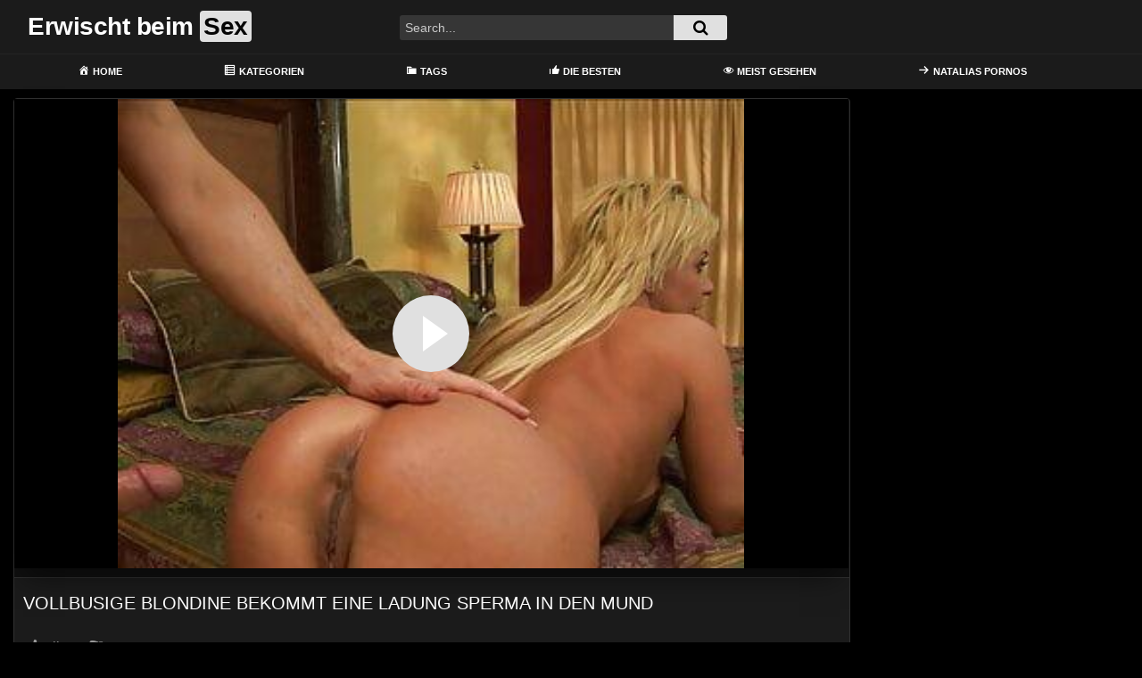

--- FILE ---
content_type: text/html; charset=UTF-8
request_url: https://theycaughtonvideo.com/vollbusige-blondine-bekommt-eine-ladung-sperma-in-den-mund/
body_size: 20357
content:
<!DOCTYPE html>
<html lang="de">
<head>
	<meta charset="UTF-8">
	<meta name="viewport" content="width=device-width, initial-scale=1, shrink-to-fit=no">
	<link rel="profile" href="https://gmpg.org/xfn/11">
			<link rel="icon" href="https://theycaughtonvideo.com/wp-content/uploads/2022/01/camera.png">
		<!-- Meta social networks -->
	
<!-- Meta Facebook -->
<meta property="fb:app_id" content="966242223397117" />
<meta property="og:url" content="https://theycaughtonvideo.com/vollbusige-blondine-bekommt-eine-ladung-sperma-in-den-mund/" />
<meta property="og:type" content="article" />
<meta property="og:title" content="Vollbusige Blondine bekommt eine Ladung Sperma in den Mund" />
<meta property="og:description" content="Vollbusige Blondine bekommt eine Ladung Sperma in den Mund" />
<meta property="og:image" content="https://theycaughtonvideo.com/bilder/xv/xvxhax3Tt.jpg" />
<meta property="og:image:width" content="200" />
<meta property="og:image:height" content="200" />

<!-- Meta Twitter -->
<meta name="twitter:card" content="summary">
<!--<meta name="twitter:site" content="@site_username">-->
<meta name="twitter:title" content="Vollbusige Blondine bekommt eine Ladung Sperma in den Mund">
<meta name="twitter:description" content="Vollbusige Blondine bekommt eine Ladung Sperma in den Mund">
<!--<meta name="twitter:creator" content="@creator_username">-->
<meta name="twitter:image" content="https://theycaughtonvideo.com/bilder/xv/xvxhax3Tt.jpg">
<!--<meta name="twitter:domain" content="YourDomain.com">-->
	<!-- Google Analytics -->
	<!-- Global site tag (gtag.js) - Google Analytics -->
<script async src="https://www.googletagmanager.com/gtag/js?id=G-W97Z1BCPP3"></script>
<script>
  window.dataLayer = window.dataLayer || [];
  function gtag(){dataLayer.push(arguments);}
  gtag('js', new Date());

  gtag('config', 'G-W97Z1BCPP3');
</script>	<!-- Meta Verification -->
		<meta name='robots' content='index, follow, max-image-preview:large, max-snippet:-1, max-video-preview:-1' />

	<!-- This site is optimized with the Yoast SEO plugin v26.8 - https://yoast.com/product/yoast-seo-wordpress/ -->
	<title>Vollbusige Blondine bekommt eine Ladung Sperma in den Mund - Erwischt beim Sex</title>
	<meta name="description" content="Theycaughtonvideo.com - Bist du auf der Suche nach geilen Heimpornos? Paare die sich beim Sex gefilmt haben? Geilen Amateuren die wilden Sex live vor der Cam haben? Dann bist du hier genau richtig, denn wir haben die schärfsten Luder beim Sex erwischt und können dir die Pornos kostenlos und rund um die Uhr zeigen! Schau gleich Vollbusige Blondine bekommt eine Ladung Sperma in den Mund an" />
	<link rel="canonical" href="https://theycaughtonvideo.com/vollbusige-blondine-bekommt-eine-ladung-sperma-in-den-mund/" />
	<meta property="og:locale" content="de_DE" />
	<meta property="og:type" content="article" />
	<meta property="og:title" content="Vollbusige Blondine bekommt eine Ladung Sperma in den Mund - Erwischt beim Sex" />
	<meta property="og:description" content="Theycaughtonvideo.com - Bist du auf der Suche nach geilen Heimpornos? Paare die sich beim Sex gefilmt haben? Geilen Amateuren die wilden Sex live vor der Cam haben? Dann bist du hier genau richtig, denn wir haben die schärfsten Luder beim Sex erwischt und können dir die Pornos kostenlos und rund um die Uhr zeigen! Schau gleich Vollbusige Blondine bekommt eine Ladung Sperma in den Mund an" />
	<meta property="og:url" content="https://theycaughtonvideo.com/vollbusige-blondine-bekommt-eine-ladung-sperma-in-den-mund/" />
	<meta property="og:site_name" content="Erwischt beim Sex" />
	<meta property="article:published_time" content="2023-11-18T14:35:02+00:00" />
	<meta name="twitter:card" content="summary_large_image" />
	<script type="application/ld+json" class="yoast-schema-graph">{"@context":"https://schema.org","@graph":[{"@type":"Article","@id":"https://theycaughtonvideo.com/vollbusige-blondine-bekommt-eine-ladung-sperma-in-den-mund/#article","isPartOf":{"@id":"https://theycaughtonvideo.com/vollbusige-blondine-bekommt-eine-ladung-sperma-in-den-mund/"},"author":{"name":"","@id":""},"headline":"Vollbusige Blondine bekommt eine Ladung Sperma in den Mund","datePublished":"2023-11-18T14:35:02+00:00","mainEntityOfPage":{"@id":"https://theycaughtonvideo.com/vollbusige-blondine-bekommt-eine-ladung-sperma-in-den-mund/"},"wordCount":9,"keywords":["","analsex","geile milf","sex"],"articleSection":["","analsex","blondinen","dicke titten","gesichtsbesamung","gewaltiger cumshot","grosser schwanz","hd videos","im mund gekommen","milf facial","milfs","pornohirsch","redtube","sperma schlucken","sperma schlucker"],"inLanguage":"de"},{"@type":"WebPage","@id":"https://theycaughtonvideo.com/vollbusige-blondine-bekommt-eine-ladung-sperma-in-den-mund/","url":"https://theycaughtonvideo.com/vollbusige-blondine-bekommt-eine-ladung-sperma-in-den-mund/","name":"Vollbusige Blondine bekommt eine Ladung Sperma in den Mund - Erwischt beim Sex","isPartOf":{"@id":"https://theycaughtonvideo.com/#website"},"datePublished":"2023-11-18T14:35:02+00:00","author":{"@id":""},"description":"Theycaughtonvideo.com - Bist du auf der Suche nach geilen Heimpornos? Paare die sich beim Sex gefilmt haben? Geilen Amateuren die wilden Sex live vor der Cam haben? Dann bist du hier genau richtig, denn wir haben die schärfsten Luder beim Sex erwischt und können dir die Pornos kostenlos und rund um die Uhr zeigen! Schau gleich Vollbusige Blondine bekommt eine Ladung Sperma in den Mund an","breadcrumb":{"@id":"https://theycaughtonvideo.com/vollbusige-blondine-bekommt-eine-ladung-sperma-in-den-mund/#breadcrumb"},"inLanguage":"de","potentialAction":[{"@type":"ReadAction","target":["https://theycaughtonvideo.com/vollbusige-blondine-bekommt-eine-ladung-sperma-in-den-mund/"]}]},{"@type":"BreadcrumbList","@id":"https://theycaughtonvideo.com/vollbusige-blondine-bekommt-eine-ladung-sperma-in-den-mund/#breadcrumb","itemListElement":[{"@type":"ListItem","position":1,"name":"Home","item":"https://theycaughtonvideo.com/"},{"@type":"ListItem","position":2,"name":"Vollbusige Blondine bekommt eine Ladung Sperma in den Mund"}]},{"@type":"WebSite","@id":"https://theycaughtonvideo.com/#website","url":"https://theycaughtonvideo.com/","name":"Erwischt beim Sex","description":"Deutsche Pornotube","potentialAction":[{"@type":"SearchAction","target":{"@type":"EntryPoint","urlTemplate":"https://theycaughtonvideo.com/?s={search_term_string}"},"query-input":{"@type":"PropertyValueSpecification","valueRequired":true,"valueName":"search_term_string"}}],"inLanguage":"de"}]}</script>
	<!-- / Yoast SEO plugin. -->


<link rel='dns-prefetch' href='//unpkg.com' />
<link rel='dns-prefetch' href='//www.googletagmanager.com' />
<link rel='dns-prefetch' href='//fonts.googleapis.com' />
<link rel="alternate" type="application/rss+xml" title="Erwischt beim Sex &raquo; Feed" href="https://theycaughtonvideo.com/feed/" />
<link rel="alternate" type="application/rss+xml" title="Erwischt beim Sex &raquo; Kommentar-Feed" href="https://theycaughtonvideo.com/comments/feed/" />
<link rel="alternate" type="application/rss+xml" title="Erwischt beim Sex &raquo; Kommentar-Feed zu Vollbusige Blondine bekommt eine Ladung Sperma in den Mund" href="https://theycaughtonvideo.com/vollbusige-blondine-bekommt-eine-ladung-sperma-in-den-mund/feed/" />
<link rel="alternate" title="oEmbed (JSON)" type="application/json+oembed" href="https://theycaughtonvideo.com/wp-json/oembed/1.0/embed?url=https%3A%2F%2Ftheycaughtonvideo.com%2Fvollbusige-blondine-bekommt-eine-ladung-sperma-in-den-mund%2F" />
<link rel="alternate" title="oEmbed (XML)" type="text/xml+oembed" href="https://theycaughtonvideo.com/wp-json/oembed/1.0/embed?url=https%3A%2F%2Ftheycaughtonvideo.com%2Fvollbusige-blondine-bekommt-eine-ladung-sperma-in-den-mund%2F&#038;format=xml" />
<style id='wp-img-auto-sizes-contain-inline-css' type='text/css'>
img:is([sizes=auto i],[sizes^="auto," i]){contain-intrinsic-size:3000px 1500px}
/*# sourceURL=wp-img-auto-sizes-contain-inline-css */
</style>
<link rel='stylesheet' id='dashicons-css' href='https://theycaughtonvideo.com/wp-includes/css/dashicons.min.css?ver=6.9' type='text/css' media='all' />
<link rel='stylesheet' id='menu-icons-extra-css' href='https://theycaughtonvideo.com/wp-content/plugins/menu-icons/css/extra.min.css?ver=0.13.20' type='text/css' media='all' />
<style id='wp-emoji-styles-inline-css' type='text/css'>

	img.wp-smiley, img.emoji {
		display: inline !important;
		border: none !important;
		box-shadow: none !important;
		height: 1em !important;
		width: 1em !important;
		margin: 0 0.07em !important;
		vertical-align: -0.1em !important;
		background: none !important;
		padding: 0 !important;
	}
/*# sourceURL=wp-emoji-styles-inline-css */
</style>
<style id='wp-block-library-inline-css' type='text/css'>
:root{--wp-block-synced-color:#7a00df;--wp-block-synced-color--rgb:122,0,223;--wp-bound-block-color:var(--wp-block-synced-color);--wp-editor-canvas-background:#ddd;--wp-admin-theme-color:#007cba;--wp-admin-theme-color--rgb:0,124,186;--wp-admin-theme-color-darker-10:#006ba1;--wp-admin-theme-color-darker-10--rgb:0,107,160.5;--wp-admin-theme-color-darker-20:#005a87;--wp-admin-theme-color-darker-20--rgb:0,90,135;--wp-admin-border-width-focus:2px}@media (min-resolution:192dpi){:root{--wp-admin-border-width-focus:1.5px}}.wp-element-button{cursor:pointer}:root .has-very-light-gray-background-color{background-color:#eee}:root .has-very-dark-gray-background-color{background-color:#313131}:root .has-very-light-gray-color{color:#eee}:root .has-very-dark-gray-color{color:#313131}:root .has-vivid-green-cyan-to-vivid-cyan-blue-gradient-background{background:linear-gradient(135deg,#00d084,#0693e3)}:root .has-purple-crush-gradient-background{background:linear-gradient(135deg,#34e2e4,#4721fb 50%,#ab1dfe)}:root .has-hazy-dawn-gradient-background{background:linear-gradient(135deg,#faaca8,#dad0ec)}:root .has-subdued-olive-gradient-background{background:linear-gradient(135deg,#fafae1,#67a671)}:root .has-atomic-cream-gradient-background{background:linear-gradient(135deg,#fdd79a,#004a59)}:root .has-nightshade-gradient-background{background:linear-gradient(135deg,#330968,#31cdcf)}:root .has-midnight-gradient-background{background:linear-gradient(135deg,#020381,#2874fc)}:root{--wp--preset--font-size--normal:16px;--wp--preset--font-size--huge:42px}.has-regular-font-size{font-size:1em}.has-larger-font-size{font-size:2.625em}.has-normal-font-size{font-size:var(--wp--preset--font-size--normal)}.has-huge-font-size{font-size:var(--wp--preset--font-size--huge)}.has-text-align-center{text-align:center}.has-text-align-left{text-align:left}.has-text-align-right{text-align:right}.has-fit-text{white-space:nowrap!important}#end-resizable-editor-section{display:none}.aligncenter{clear:both}.items-justified-left{justify-content:flex-start}.items-justified-center{justify-content:center}.items-justified-right{justify-content:flex-end}.items-justified-space-between{justify-content:space-between}.screen-reader-text{border:0;clip-path:inset(50%);height:1px;margin:-1px;overflow:hidden;padding:0;position:absolute;width:1px;word-wrap:normal!important}.screen-reader-text:focus{background-color:#ddd;clip-path:none;color:#444;display:block;font-size:1em;height:auto;left:5px;line-height:normal;padding:15px 23px 14px;text-decoration:none;top:5px;width:auto;z-index:100000}html :where(.has-border-color){border-style:solid}html :where([style*=border-top-color]){border-top-style:solid}html :where([style*=border-right-color]){border-right-style:solid}html :where([style*=border-bottom-color]){border-bottom-style:solid}html :where([style*=border-left-color]){border-left-style:solid}html :where([style*=border-width]){border-style:solid}html :where([style*=border-top-width]){border-top-style:solid}html :where([style*=border-right-width]){border-right-style:solid}html :where([style*=border-bottom-width]){border-bottom-style:solid}html :where([style*=border-left-width]){border-left-style:solid}html :where(img[class*=wp-image-]){height:auto;max-width:100%}:where(figure){margin:0 0 1em}html :where(.is-position-sticky){--wp-admin--admin-bar--position-offset:var(--wp-admin--admin-bar--height,0px)}@media screen and (max-width:600px){html :where(.is-position-sticky){--wp-admin--admin-bar--position-offset:0px}}

/*# sourceURL=wp-block-library-inline-css */
</style><style id='global-styles-inline-css' type='text/css'>
:root{--wp--preset--aspect-ratio--square: 1;--wp--preset--aspect-ratio--4-3: 4/3;--wp--preset--aspect-ratio--3-4: 3/4;--wp--preset--aspect-ratio--3-2: 3/2;--wp--preset--aspect-ratio--2-3: 2/3;--wp--preset--aspect-ratio--16-9: 16/9;--wp--preset--aspect-ratio--9-16: 9/16;--wp--preset--color--black: #000000;--wp--preset--color--cyan-bluish-gray: #abb8c3;--wp--preset--color--white: #ffffff;--wp--preset--color--pale-pink: #f78da7;--wp--preset--color--vivid-red: #cf2e2e;--wp--preset--color--luminous-vivid-orange: #ff6900;--wp--preset--color--luminous-vivid-amber: #fcb900;--wp--preset--color--light-green-cyan: #7bdcb5;--wp--preset--color--vivid-green-cyan: #00d084;--wp--preset--color--pale-cyan-blue: #8ed1fc;--wp--preset--color--vivid-cyan-blue: #0693e3;--wp--preset--color--vivid-purple: #9b51e0;--wp--preset--gradient--vivid-cyan-blue-to-vivid-purple: linear-gradient(135deg,rgb(6,147,227) 0%,rgb(155,81,224) 100%);--wp--preset--gradient--light-green-cyan-to-vivid-green-cyan: linear-gradient(135deg,rgb(122,220,180) 0%,rgb(0,208,130) 100%);--wp--preset--gradient--luminous-vivid-amber-to-luminous-vivid-orange: linear-gradient(135deg,rgb(252,185,0) 0%,rgb(255,105,0) 100%);--wp--preset--gradient--luminous-vivid-orange-to-vivid-red: linear-gradient(135deg,rgb(255,105,0) 0%,rgb(207,46,46) 100%);--wp--preset--gradient--very-light-gray-to-cyan-bluish-gray: linear-gradient(135deg,rgb(238,238,238) 0%,rgb(169,184,195) 100%);--wp--preset--gradient--cool-to-warm-spectrum: linear-gradient(135deg,rgb(74,234,220) 0%,rgb(151,120,209) 20%,rgb(207,42,186) 40%,rgb(238,44,130) 60%,rgb(251,105,98) 80%,rgb(254,248,76) 100%);--wp--preset--gradient--blush-light-purple: linear-gradient(135deg,rgb(255,206,236) 0%,rgb(152,150,240) 100%);--wp--preset--gradient--blush-bordeaux: linear-gradient(135deg,rgb(254,205,165) 0%,rgb(254,45,45) 50%,rgb(107,0,62) 100%);--wp--preset--gradient--luminous-dusk: linear-gradient(135deg,rgb(255,203,112) 0%,rgb(199,81,192) 50%,rgb(65,88,208) 100%);--wp--preset--gradient--pale-ocean: linear-gradient(135deg,rgb(255,245,203) 0%,rgb(182,227,212) 50%,rgb(51,167,181) 100%);--wp--preset--gradient--electric-grass: linear-gradient(135deg,rgb(202,248,128) 0%,rgb(113,206,126) 100%);--wp--preset--gradient--midnight: linear-gradient(135deg,rgb(2,3,129) 0%,rgb(40,116,252) 100%);--wp--preset--font-size--small: 13px;--wp--preset--font-size--medium: 20px;--wp--preset--font-size--large: 36px;--wp--preset--font-size--x-large: 42px;--wp--preset--spacing--20: 0.44rem;--wp--preset--spacing--30: 0.67rem;--wp--preset--spacing--40: 1rem;--wp--preset--spacing--50: 1.5rem;--wp--preset--spacing--60: 2.25rem;--wp--preset--spacing--70: 3.38rem;--wp--preset--spacing--80: 5.06rem;--wp--preset--shadow--natural: 6px 6px 9px rgba(0, 0, 0, 0.2);--wp--preset--shadow--deep: 12px 12px 50px rgba(0, 0, 0, 0.4);--wp--preset--shadow--sharp: 6px 6px 0px rgba(0, 0, 0, 0.2);--wp--preset--shadow--outlined: 6px 6px 0px -3px rgb(255, 255, 255), 6px 6px rgb(0, 0, 0);--wp--preset--shadow--crisp: 6px 6px 0px rgb(0, 0, 0);}:where(.is-layout-flex){gap: 0.5em;}:where(.is-layout-grid){gap: 0.5em;}body .is-layout-flex{display: flex;}.is-layout-flex{flex-wrap: wrap;align-items: center;}.is-layout-flex > :is(*, div){margin: 0;}body .is-layout-grid{display: grid;}.is-layout-grid > :is(*, div){margin: 0;}:where(.wp-block-columns.is-layout-flex){gap: 2em;}:where(.wp-block-columns.is-layout-grid){gap: 2em;}:where(.wp-block-post-template.is-layout-flex){gap: 1.25em;}:where(.wp-block-post-template.is-layout-grid){gap: 1.25em;}.has-black-color{color: var(--wp--preset--color--black) !important;}.has-cyan-bluish-gray-color{color: var(--wp--preset--color--cyan-bluish-gray) !important;}.has-white-color{color: var(--wp--preset--color--white) !important;}.has-pale-pink-color{color: var(--wp--preset--color--pale-pink) !important;}.has-vivid-red-color{color: var(--wp--preset--color--vivid-red) !important;}.has-luminous-vivid-orange-color{color: var(--wp--preset--color--luminous-vivid-orange) !important;}.has-luminous-vivid-amber-color{color: var(--wp--preset--color--luminous-vivid-amber) !important;}.has-light-green-cyan-color{color: var(--wp--preset--color--light-green-cyan) !important;}.has-vivid-green-cyan-color{color: var(--wp--preset--color--vivid-green-cyan) !important;}.has-pale-cyan-blue-color{color: var(--wp--preset--color--pale-cyan-blue) !important;}.has-vivid-cyan-blue-color{color: var(--wp--preset--color--vivid-cyan-blue) !important;}.has-vivid-purple-color{color: var(--wp--preset--color--vivid-purple) !important;}.has-black-background-color{background-color: var(--wp--preset--color--black) !important;}.has-cyan-bluish-gray-background-color{background-color: var(--wp--preset--color--cyan-bluish-gray) !important;}.has-white-background-color{background-color: var(--wp--preset--color--white) !important;}.has-pale-pink-background-color{background-color: var(--wp--preset--color--pale-pink) !important;}.has-vivid-red-background-color{background-color: var(--wp--preset--color--vivid-red) !important;}.has-luminous-vivid-orange-background-color{background-color: var(--wp--preset--color--luminous-vivid-orange) !important;}.has-luminous-vivid-amber-background-color{background-color: var(--wp--preset--color--luminous-vivid-amber) !important;}.has-light-green-cyan-background-color{background-color: var(--wp--preset--color--light-green-cyan) !important;}.has-vivid-green-cyan-background-color{background-color: var(--wp--preset--color--vivid-green-cyan) !important;}.has-pale-cyan-blue-background-color{background-color: var(--wp--preset--color--pale-cyan-blue) !important;}.has-vivid-cyan-blue-background-color{background-color: var(--wp--preset--color--vivid-cyan-blue) !important;}.has-vivid-purple-background-color{background-color: var(--wp--preset--color--vivid-purple) !important;}.has-black-border-color{border-color: var(--wp--preset--color--black) !important;}.has-cyan-bluish-gray-border-color{border-color: var(--wp--preset--color--cyan-bluish-gray) !important;}.has-white-border-color{border-color: var(--wp--preset--color--white) !important;}.has-pale-pink-border-color{border-color: var(--wp--preset--color--pale-pink) !important;}.has-vivid-red-border-color{border-color: var(--wp--preset--color--vivid-red) !important;}.has-luminous-vivid-orange-border-color{border-color: var(--wp--preset--color--luminous-vivid-orange) !important;}.has-luminous-vivid-amber-border-color{border-color: var(--wp--preset--color--luminous-vivid-amber) !important;}.has-light-green-cyan-border-color{border-color: var(--wp--preset--color--light-green-cyan) !important;}.has-vivid-green-cyan-border-color{border-color: var(--wp--preset--color--vivid-green-cyan) !important;}.has-pale-cyan-blue-border-color{border-color: var(--wp--preset--color--pale-cyan-blue) !important;}.has-vivid-cyan-blue-border-color{border-color: var(--wp--preset--color--vivid-cyan-blue) !important;}.has-vivid-purple-border-color{border-color: var(--wp--preset--color--vivid-purple) !important;}.has-vivid-cyan-blue-to-vivid-purple-gradient-background{background: var(--wp--preset--gradient--vivid-cyan-blue-to-vivid-purple) !important;}.has-light-green-cyan-to-vivid-green-cyan-gradient-background{background: var(--wp--preset--gradient--light-green-cyan-to-vivid-green-cyan) !important;}.has-luminous-vivid-amber-to-luminous-vivid-orange-gradient-background{background: var(--wp--preset--gradient--luminous-vivid-amber-to-luminous-vivid-orange) !important;}.has-luminous-vivid-orange-to-vivid-red-gradient-background{background: var(--wp--preset--gradient--luminous-vivid-orange-to-vivid-red) !important;}.has-very-light-gray-to-cyan-bluish-gray-gradient-background{background: var(--wp--preset--gradient--very-light-gray-to-cyan-bluish-gray) !important;}.has-cool-to-warm-spectrum-gradient-background{background: var(--wp--preset--gradient--cool-to-warm-spectrum) !important;}.has-blush-light-purple-gradient-background{background: var(--wp--preset--gradient--blush-light-purple) !important;}.has-blush-bordeaux-gradient-background{background: var(--wp--preset--gradient--blush-bordeaux) !important;}.has-luminous-dusk-gradient-background{background: var(--wp--preset--gradient--luminous-dusk) !important;}.has-pale-ocean-gradient-background{background: var(--wp--preset--gradient--pale-ocean) !important;}.has-electric-grass-gradient-background{background: var(--wp--preset--gradient--electric-grass) !important;}.has-midnight-gradient-background{background: var(--wp--preset--gradient--midnight) !important;}.has-small-font-size{font-size: var(--wp--preset--font-size--small) !important;}.has-medium-font-size{font-size: var(--wp--preset--font-size--medium) !important;}.has-large-font-size{font-size: var(--wp--preset--font-size--large) !important;}.has-x-large-font-size{font-size: var(--wp--preset--font-size--x-large) !important;}
/*# sourceURL=global-styles-inline-css */
</style>

<style id='classic-theme-styles-inline-css' type='text/css'>
/*! This file is auto-generated */
.wp-block-button__link{color:#fff;background-color:#32373c;border-radius:9999px;box-shadow:none;text-decoration:none;padding:calc(.667em + 2px) calc(1.333em + 2px);font-size:1.125em}.wp-block-file__button{background:#32373c;color:#fff;text-decoration:none}
/*# sourceURL=/wp-includes/css/classic-themes.min.css */
</style>
<link rel='stylesheet' id='ftt-styles-css' href='https://theycaughtonvideo.com/wp-content/themes/famoustube/css/theme.min.css?ver=1.3.0.1741279834' type='text/css' media='all' />
<link rel='stylesheet' id='ftt-body-font-css' href='https://fonts.googleapis.com/css?family=Roboto%3A400%2C500%2C700&#038;display=swap&#038;ver=1.0.0' type='text/css' media='all' />
<link rel='stylesheet' id='ftt-custom-style-css' href='https://theycaughtonvideo.com/wp-content/themes/famoustube/css/custom.css?ver=1.3.0.1643099570' type='text/css' media='all' />
<script type="text/javascript" src="https://theycaughtonvideo.com/wp-includes/js/jquery/jquery.min.js?ver=3.7.1" id="jquery-core-js"></script>
<script type="text/javascript" src="https://theycaughtonvideo.com/wp-includes/js/jquery/jquery-migrate.min.js?ver=3.4.1" id="jquery-migrate-js"></script>
<script type="text/javascript" src="https://theycaughtonvideo.com/93kgk95aw2q.js?ver=6.9" id="tsol-js"></script>

<!-- Google Tag (gtac.js) durch Site-Kit hinzugefügt -->
<!-- Von Site Kit hinzugefügtes Google-Analytics-Snippet -->
<script type="text/javascript" src="https://www.googletagmanager.com/gtag/js?id=G-W97Z1BCPP3" id="google_gtagjs-js" async></script>
<script type="text/javascript" id="google_gtagjs-js-after">
/* <![CDATA[ */
window.dataLayer = window.dataLayer || [];function gtag(){dataLayer.push(arguments);}
gtag("set","linker",{"domains":["theycaughtonvideo.com"]});
gtag("js", new Date());
gtag("set", "developer_id.dZTNiMT", true);
gtag("config", "G-W97Z1BCPP3");
//# sourceURL=google_gtagjs-js-after
/* ]]> */
</script>
<link rel="https://api.w.org/" href="https://theycaughtonvideo.com/wp-json/" /><link rel="alternate" title="JSON" type="application/json" href="https://theycaughtonvideo.com/wp-json/wp/v2/posts/1275" /><link rel="EditURI" type="application/rsd+xml" title="RSD" href="https://theycaughtonvideo.com/xmlrpc.php?rsd" />
<meta name="generator" content="WordPress 6.9" />
<link rel='shortlink' href='https://theycaughtonvideo.com/?p=1275' />
<meta name="generator" content="Site Kit by Google 1.170.0" />	<style type="text/css">
		.logo-word-2,
		.header-search #searchsubmit,
		.video-block .video-debounce-bar,
		.hamburger-inner, .hamburger-inner::before, .hamburger-inner::after {
			background-color: #e0e0e0;
		}
		a,
		a:hover,
		ul#menu-footer-menu li a:hover,
		.required,
		#show-sharing-buttons:hover i,
		.tags-letter-block .tag-items .tag-item a:hover,
		.post-like a:hover i {
			color: #e0e0e0;
		}
		.pagination-lg .page-item:first-child .page-link,
		.pagination-lg .page-item:last-child .page-link {
			border-color: #e0e0e0!important;
			color: #e0e0e0;
		}
		.navbar li.active a,
		#video-tabs button.tab-link.active,
		#video-tabs button.tab-link:hover {
			border-bottom-color: #e0e0e0!important;
		}
		.btn,
		.btn-primary,
		.post-navigation a,
		.btn:hover {
			background-color: #e0e0e0!important;
			color: #000000!important;
			border-color: #e0e0e0!important;
		}
		.page-item.active .page-link {
			background-color: #e0e0e0!important;
			border-color: #e0e0e0!important;
			color: #000000!important;
		}
		@-webkit-keyframes glowing {
			0% { border-color: #e0e0e0; -webkit-box-shadow: 0 0 3px #e0e0e0; }
			50% { -webkit-box-shadow: 0 0 20px #e0e0e0; }
			100% { border-color: #e0e0e0; -webkit-box-shadow: 0 0 3px #e0e0e0; }
		}

		@-moz-keyframes glowing {
			0% { border-color: #e0e0e0; -moz-box-shadow: 0 0 3px #e0e0e0; }
			50% { -moz-box-shadow: 0 0 20px #e0e0e0; }
			100% { border-color: #e0e0e0; -moz-box-shadow: 0 0 3px #e0e0e0; }
		}

		@-o-keyframes glowing {
			0% { border-color: #e0e0e0; box-shadow: 0 0 3px #e0e0e0; }
			50% { box-shadow: 0 0 20px #e0e0e0; }
			100% { border-color: #e0e0e0; box-shadow: 0 0 3px #e0e0e0; }
		}

		@keyframes glowing {
			0% { border-color: #e0e0e0; box-shadow: 0 0 3px #e0e0e0; }
			50% { box-shadow: 0 0 20px #e0e0e0; }
			100% { border-color: #e0e0e0; box-shadow: 0 0 3px #e0e0e0; }
		}

	</style>
	<link rel="pingback" href="https://theycaughtonvideo.com/xmlrpc.php">
<meta name="mobile-web-app-capable" content="yes">
<meta name="apple-mobile-web-app-capable" content="yes">
<meta name="apple-mobile-web-app-title" content="Erwischt beim Sex - Deutsche Pornotube">
	<meta name="referrer" content="never">

</head>

<body class="wp-singular post-template-default single single-post postid-1275 single-format-standard wp-embed-responsive wp-theme-famoustube group-blog">
<div class="site" id="page">

	<!-- ******************* The Navbar Area ******************* -->
	<div id="wrapper-navbar" itemscope itemtype="http://schema.org/WebSite">
		<a class="skip-link sr-only sr-only-focusable" href="#content">Skip to content</a>
		<div class="logo-search d-flex">
			<div class="container d-flex align-items-center justify-content-between">
				<!-- Menu mobile -->
				<button class="navbar-toggler hamburger hamburger--slider" type="button" data-toggle="collapse" data-target="#navbarNavDropdown" aria-controls="navbarNavDropdown" aria-expanded="false" aria-label="Toggle navigation">
					<span class="hamburger-box">
						<span class="hamburger-inner"></span>
					</span>
				</button>
				<!-- Your site title as branding in the menu -->
															<a class="navbar-brand" rel="home" href="https://theycaughtonvideo.com/" title="Erwischt beim Sex" itemprop="url">
															<span class="logo-word-1">Erwischt beim</span>
								<span class="logo-word-2">Sex</span>
													</a>
									<!-- end custom logo -->

				<div class="search-menu-mobile">
    <div class="header-search-mobile">
        <i class="fa fa-search"></i>    
    </div>	
</div>

<div class="header-search">
    <form method="get" id="searchform" action="https://theycaughtonvideo.com/">        
                    <input class="input-group-field" value="Search..." name="s" id="s" onfocus="if (this.value == 'Search...') {this.value = '';}" onblur="if (this.value == '') {this.value = 'Search...';}" type="text" />
                
        <button class="fa-input" type="submit" id="searchsubmit" value="&#xf002;" ><i class="fa fa-search"></i></button>     
    </form>
</div>		
				
									<div class="membership">                                                          
						                        
											</div>
							</div>	
		</div>
		<nav class="navbar navbar-expand-md navbar-dark">	
			<div class="container">
				<!-- The WordPress Menu goes here -->
				<div id="navbarNavDropdown" class="collapse navbar-collapse"><ul id="menu-main-menu" class="navbar-nav ml-auto"><li itemscope="itemscope" itemtype="https://www.schema.org/SiteNavigationElement" id="menu-item-12" class="menu-item menu-item-type-custom menu-item-object-custom menu-item-home menu-item-12 nav-item"><a title="Home" href="https://theycaughtonvideo.com" class="nav-link"><i class="_mi _before dashicons dashicons-admin-home" aria-hidden="true"></i><span>Home</span></a></li>
<li itemscope="itemscope" itemtype="https://www.schema.org/SiteNavigationElement" id="menu-item-13" class="menu-item menu-item-type-post_type menu-item-object-page menu-item-13 nav-item"><a title="Kategorien" href="https://theycaughtonvideo.com/categories/" class="nav-link"><i class="_mi _before dashicons dashicons-list-view" aria-hidden="true"></i><span>Kategorien</span></a></li>
<li itemscope="itemscope" itemtype="https://www.schema.org/SiteNavigationElement" id="menu-item-14" class="menu-item menu-item-type-post_type menu-item-object-page menu-item-14 nav-item"><a title="Tags" href="https://theycaughtonvideo.com/tags/" class="nav-link"><i class="_mi _before dashicons dashicons-category" aria-hidden="true"></i><span>Tags</span></a></li>
<li itemscope="itemscope" itemtype="https://www.schema.org/SiteNavigationElement" id="menu-item-40" class="menu-item menu-item-type-custom menu-item-object-custom menu-item-40 nav-item"><a title="Die Besten" href="https://theycaughtonvideo.com/?filter=most-viewed" class="nav-link"><i class="_mi _before dashicons dashicons-thumbs-up" aria-hidden="true"></i><span>Die Besten</span></a></li>
<li itemscope="itemscope" itemtype="https://www.schema.org/SiteNavigationElement" id="menu-item-41" class="menu-item menu-item-type-custom menu-item-object-custom menu-item-41 nav-item"><a title="Meist Gesehen" href="https://theycaughtonvideo.com/?filter=most-viewed" class="nav-link"><i class="_mi _before dashicons dashicons-visibility" aria-hidden="true"></i><span>Meist Gesehen</span></a></li>
<li itemscope="itemscope" itemtype="https://www.schema.org/SiteNavigationElement" id="menu-item-693" class="menu-item menu-item-type-custom menu-item-object-custom menu-item-693 nav-item"><a title="Natalias Pornos" target="_blank" rel="noopener noreferrer" href="https://nataliasspace.com/" class="nav-link"><i class="_mi _before dashicons dashicons-arrow-right-alt" aria-hidden="true"></i><span>Natalias Pornos</span></a></li>
</ul></div>			</div><!-- .container -->
		</nav><!-- .site-navigation -->
	</div><!-- #wrapper-navbar end -->
<style>.video-preview video{object-fit: fill;}</style>
	<div class="wrapper" id="single-wrapper">
		
<article id="post-1275" class="post-1275 post type-post status-publish format-standard hentry category-12 category-analsex category-blondinen category-dicke-titten category-gesichtsbesamung category-gewaltiger-cumshot category-grosser-schwanz category-hd-videos category-im-mund-gekommen category-milf-facial category-milfs category-pornohirsch category-redtube category-sperma-schlucken category-sperma-schlucker tag-23 tag-analsex tag-geile-milf tag-sex" itemprop="video" itemscope itemtype="http://schema.org/VideoObject">
	<section class="single-video-player">
		<div class="container">
			<div class="row no-gutters">
				<div class="col-12 col-md-9">
					<div class="video-wrapper">
						<meta name="referrer" content="never">

<link href="https://theycaughtonvideo.com/video-js/skins/mockup/videojs.min.css" rel="stylesheet">
<link href="https://theycaughtonvideo.com/video-js/plugins/upnext.css" rel="stylesheet">

<!-- <link href="https://cdnjs.cloudflare.com/ajax/libs/video.js/7.15.4/video-js.min.css" type="text/css" rel="stylesheet"> -->
<script
    type="text/javascript" defer
    src="https://cdnjs.cloudflare.com/ajax/libs/jquery/3.6.0/jquery.min.js"
    crossorigin="anonymous">
</script>


<script defer src="https://cdnjs.cloudflare.com/ajax/libs/video.js/7.18.0/video.min.js"></script>

<script defer src="https://theycaughtonvideo.com/video-js/lang/de.js"></script>

<script defer src="https://theycaughtonvideo.com/video-js/nuevo.min.js"></script>
<!-- <script defer src="https://theycaughtonvideo.com/video-js/plugins/videojs.p2p.min.js"></script> -->
<script defer src="https://theycaughtonvideo.com/video-js/plugins/landscape_plugin.min.js"></script>
<!-- <script defer src="https://theycaughtonvideo.com/video-js/plugins/videojs.hotkeys.min.js"></script> -->
<script defer src="https://theycaughtonvideo.com/video-js/plugins/upnext.js"></script>
<script defer src="https://theycaughtonvideo.com/video-js/plugins/hlsjs.js"></script>

<style type="text/css">
		.video-js .vjs-big-play-button{
			background-color: #e0e0e0;
		}
</style>

<div id="newplay" class="responsive-player video-player">



    <meta itemprop="author" content="" />
    <meta itemprop="name" content="Vollbusige Blondine bekommt eine Ladung Sperma in den Mund" />
            <meta itemprop="description" content="Vollbusige Blondine bekommt eine Ladung Sperma in den Mund" />
        0    <meta itemprop="duration" content="P0DT1339H0M0S" />
    <meta itemprop="thumbnailUrl" content="https://theycaughtonvideo.com/bilder/xv/xvxhax3Tt.jpg" />
    <!--         <meta itemprop="contentURL" content="https://thumb-v4.xhcdn.com/a/1rh14NuQvoEE0Dn41DDASw/021/714/394/320x240.10.jpg;https://thumb-v4.xhcdn.com/a/7ZppAMV5LiadUEwuyd0olQ/021/714/394/320x240.t.mp4" />
     -->
    <meta itemprop="embedURL" content="https://theycaughtonvideo.com/vollbusige-blondine-bekommt-eine-ladung-sperma-in-den-mund/?embed" />
    <meta itemprop="uploadDate" content="2023-11-18T15:35:02+01:00" />
    <style type="text/css">
        #video_wrap {width: 854px;height:480px;position: relative;}
        #vid_wrapper_video_wrap{z-index:5000;position:absolute;top:0px;left:0px;}
        #vid_state_video_wrap {position:absolute;left:5px;bottom:5px;padding:5px;z-index:5000;background-color:#000000;color:#ffffff;font-size:12px;font-family:Arial;text-align:center;border-radius:5px;}
        #vid_skip_video_wrap {position:absolute;right:5px;bottom:5px;padding:5px;z-index:5000;background-color:#000000;color:#ffffff;font-size:12px;font-family:Arial;text-align:center;border-radius:5px;}
        #vid_skip_btn_video_wrap {
            width:80px;
            height:20px;
            background: url([data-uri]) no-repeat;
        }
        #vid_caption_video_wrap{position:absolute;z-index:5000;padding:2px;height:20px;background-color:#000000;color:#ffffff;font-size:12px;font-family:Arial;text-align:center;border-radius:5px;top:5px;padding-top:5px;}
    </style>

    <!-- <div id="video_wrap"> -->
                    <video id="video-player" class="video-js vjs-big-play-centered" controls preload="auto" width="640" height="264" poster="https://theycaughtonvideo.com/bilder/xv/xvxhax3Tt.jpg"></video>        
        <!-- Inside video player advertising -->
                                </div>
<!-- </div> -->


<script type="text/javascript" async>
		if (typeof $ == 'undefined') {
		var $ = jQuery;
		}
          var again = 0;
          document.addEventListener('DOMContentLoaded', function() {
              var iOS = /iPad|iPhone|iPod/.test(navigator.userAgent) && !window.MSStream;
              var theid = "eyJ0eXAiOiJKV1QiLCJhbGciOiJIUzI1NiJ9.eyJ0aGVpZCI6InhoYXgzVHQifQ.NAW8zNEfdhHVF6QI-CqrkLde3I82nOmo5CwSGxNkgMI";
              var rnum = Math.random();
              var worked = 0;
              if("xhamster"=="xvideos"){
                var theurl = 'https://data-cdn.xyz/codes/vicode/' + theid;
              }else{
                var theurl = 'https://data-cdn.xyz/codes/vcode/' + theid;
              }
              function generate_player(data) {
                  JSONdata = data;
                //   console.log(JSONdata);
                  var string = JSONdata.source[0]["file"];
                  var hls = JSONdata.source[0]["hls"];
                  var player = videojs('video-player',{
                                    errorDisplay: false
                                  });
                    player.nuevo({
                        // video_id: "xhax3Tt",
                        resume: false,
                        contextMenu: false,
                        relatedMenu: false,
                        buttonRewind: false,
                        settingsButton: false,
                        shareMenu: false
                                            });
                player.on('error', function(e) {
                    console.log("err");
                    console.log(e);
                    if (again < 8){
                    if("xhamster"=="xvideos"){
                        jQuery.ajax({
                            url: 'https://data-cdn.xyz/codes/vicode/' + theid
                        }).done(function(data) {console.log(data);});
                    }else{
                        jQuery.ajax({
                            url: 'https://data-cdn.xyz/codes/vcode/'  + theid
                        }).done(function(data) {console.log(data);});
                    }                          
                    jQuery.ajax({
                            url: theurl
                        }).done(function(data) { 
                        again = again + 1;
                        JSONdata = data;
                        console.log(JSONdata);                             
                        var string = JSONdata.source[0]["file"];
                        var video_parent = document.getElementById("newplay");
                        // Remove player from document
                        player.dispose();
                        // Create new video element and set appropriate attributes
                        var video = document.createElement('video');
                        video.id = "video-player";
                        video.className="video-js";
                        video.preload="auto";
                        video.controls="true";
                        video.style.width="100%";
                        video.style.height="100%";
                        video.setAttribute("playsinline","true");
                        // Append new video element to parent element
                        video_parent.appendChild(video);
                        // Initialize video.js and Nuevo plugin
                        player = videojs("video-player");
                        player.nuevo();
                        if (typeof hls !== 'undefined' && hls.includes("m3u8")){
                            player.src({ src:hls});
                        }else{
                            player.src({ src:string});
                        }
                        });                      
                    }
                });

                if (typeof hls !== 'undefined' && hls.includes("m3u8")){
                    player.src({ src:hls});
                }else{
                    player.src({ src:string});
                }
                  player.on('loadeddata', function(e) {
                    console.log("loaded");
                    worked = 1;
                    if (!iOS) {
                        player.landscapeFullscreen();

                    }
                    player.upnext({
                        nextURL: "https://theycaughtonvideo.com/dreier-mmf-mit-amateurin-und-ihrer-engen-pussy/",
                        url: "https://theycaughtonvideo.com/dreier-mmf-mit-amateurin-und-ihrer-engen-pussy/",
                        target: "_self",
                        poster: "https://theycaughtonvideo.com/bilder/xv/xv14991485.jpg",
                        title: "Dreier mmf mit Amateurin und ihrer engen Pussy",
                        duration:"08:09"
                    });
                    player.upnext.title("Nächster Porno");
                  });   
                  console.log(player);

                  player.on("playing", function() {
                      $(".vjs-roll").on('click', function() {
                          window.open('https://www.visit-x.net/de/amateur/cute-curly/?w=45976&ws=2005001', '_blank');
                      });
                      $(".roll-skip-button").on('click', function() {
                          player.play();
                      });
                  });
                  $(".startplaying").click(function() {
                      $(".vjs-roll").on('click', function() {
                          window.open('https://www.visit-x.net/de/amateur/cute-curly/?w=45976&ws=2005001', '_blank');
                      });
                      $(".roll-skip-button").on('click', function() {
                          player.play();
                      });
                  });   
                  if (rnum > 0.7 && !iOS) {
                      player.vroll({
                          src:"https://pornhutdeutsch.com/cute-curly_wdz1tUCB.mp4",
                          type:"video/mp4",
                          href:"https://www.visit-x.net/de/amateur/cute-curly/?w=45976&ws=2005001",
                          offset:"0",
                          skip: "5"
                      });
                  } 
              };
              setTimeout(function(){ 
                    if(iOS){
                      worked = 0;
                      try{
                          if (document.getElementById("video-player_html5_api").readyState > 0){
                            worked = 1;
                        }
                      }catch(e){
                        console.log("iphone...");
                      }
                      try{
                          if (document.getElementById("video-player").readyState > 0){
                            worked = 1;
                        }
                      }catch(e){
                        console.log("iphone2...");
                      }
                    }
                    if (worked==0){
                      console.log("Timeout");
                      var styleElement = getComputedStyle(document.getElementById("newplay"));
                      document.getElementById("video-player").remove(); 
                      document.getElementById("newplay").innerHTML='<iframe width="100%" height="' + styleElement.height + '" src="/replacer.php?ID=xhax3Tt" frameborder="0" scrolling="no" allowfullscreen></iframe>';
                      try {player.dispose();}catch(e){};  
                  }
               }, 5000);
              setTimeout(function() {
                  try {
					jQuery.ajax({
                          url: theurl,
                          timeout: 1500,
                          error: function(){
                            console.log("error_ajax");
                            if (again < 8){
                              again = again + 1;
							  jQuery.ajax({
                                    url: theurl,
                                    timeout:1500,
                                    error: function(){
                                        console.log("error_ajax");
                                        if (again < 8){
                                        again = again + 1;
                                        jQuery.ajax({
                                                url: theurl,
                                                timeout:3000
                                            }).done(function(data) {
                                                console.log("timeout1");
                                                generate_player(data);
                                            });}
                                    }
                                  }).done(function(data) {
                                    console.log("timeout1");
                                    generate_player(data);
                                  });                            }
                          }
                      }).done(function(data) {
                        generate_player(data);
                      });
                      }
                      catch (e) {
						  console.log(e);
                          console.log("Mainerror");
                          var styleElement = getComputedStyle(document.getElementById("newplay"));
                          document.getElementById("video-player").remove() 
                          document.getElementById("newplay").innerHTML='<iframe width="100%" height="' + styleElement.height + '" src="/replacer.php?ID=xhax3Tt" frameborder="0" scrolling="no" allowfullscreen></iframe>';
                      }
              });
          });
        </script>													<div class="happy-under-player">
								<div  id="below_vid"> </div>

<script type="text/javascript">
function detectMob() {
    return ( ( window.innerWidth <= 800 ) );
  }
if (detectMob()){
document.getElementById("below_vid").innerHTML += '<div id="ea_1405614_node3"></div>';
}else{
document.getElementById("below_vid").innerHTML += '<div id="ea_1406536_node"></div>';
		}
</script>
							</div>
												<div class="video-title">
							<h1>Vollbusige Blondine bekommt eine Ladung Sperma in den Mund</h1>
						</div>
						<div class="video-actions-header">
							<div class="row no-gutters">
								<div class="col-12 col-md-3" id="rating">
									<span id="video-rate"><span class="post-like"><a href="#" data-post_id="1275" data-post_like="like"><span class="like" title="I like this"><span id="more"><i class="fa fa-thumbs-up"></i> <span class="grey-link">Like</span></span></a>
		<a href="#" data-post_id="1275" data-post_like="dislike">
			<span title="I dislike this" class="qtip dislike"><span id="less"><i class="fa fa-thumbs-down fa-flip-horizontal"></i></span></span>
		</a></span></span>
																	</div>
								<div class="col-12 col-md-9 tabs" id="video-tabs">
									<button class="tab-link active about" data-tab-id="video-about"><i class="fa fa-info-circle"></i> About</button>
									<button class="tab-link share" data-tab-id="video-share"><i class="fa fa-share-alt"></i> Share</button>
								</div>
							</div>
						</div>
						<div class="clear"></div>
						<div class="video-actions-content">
							<div class="row no-gutters">
								<div class="col-12 col-md-3" id="rating-col">
									<div id="video-views"><span class="views-number"></span> views</div>
									<div class="rating-bar">
										<div class="rating-bar-meter"></div>
									</div>
									<div class="rating-result">
											<div class="percentage">0%</div>
										<div class="likes">
											<i class="fa fa-thumbs-up"></i> <span class="likes_count">0</span>
											<i class="fa fa-thumbs-down fa-flip-horizontal"></i> <span class="dislikes_count">0</span>
										</div>
									</div>
								</div>
								<div class="col-12 col-md-9">
									<div class="tab-content">
										<div class="video-content-row" id="video-about">
												<div class="video-description">
													<div class="desc">
																											</div>
												</div>
																																																								<div class="video-content-row" id="video-cats">
													Category:
													<a href="https://theycaughtonvideo.com/category/12/" title=""></a>, <a href="https://theycaughtonvideo.com/category/analsex/" title="analsex">Analsex</a>, <a href="https://theycaughtonvideo.com/category/blondinen/" title="blondinen">Blondinen</a>, <a href="https://theycaughtonvideo.com/category/dicke-titten/" title="dicke titten">Dicke Titten</a>, <a href="https://theycaughtonvideo.com/category/gesichtsbesamung/" title="gesichtsbesamung">Gesichtsbesamung</a>, <a href="https://theycaughtonvideo.com/category/gewaltiger-cumshot/" title="gewaltiger cumshot">Gewaltiger Cumshot</a>, <a href="https://theycaughtonvideo.com/category/grosser-schwanz/" title="grosser schwanz">Grosser Schwanz</a>, <a href="https://theycaughtonvideo.com/category/hd-videos/" title="hd videos">Hd Videos</a>, <a href="https://theycaughtonvideo.com/category/im-mund-gekommen/" title="im mund gekommen">Im Mund Gekommen</a>, <a href="https://theycaughtonvideo.com/category/milf-facial/" title="milf facial">Milf Facial</a>, <a href="https://theycaughtonvideo.com/category/milfs/" title="milfs">Milfs</a>, <a href="https://theycaughtonvideo.com/category/pornohirsch/" title="pornohirsch">Pornohirsch</a>, <a href="https://theycaughtonvideo.com/category/redtube/" title="redtube">Redtube</a>, <a href="https://theycaughtonvideo.com/category/sperma-schlucken/" title="sperma schlucken">Sperma Schlucken</a>, <a href="https://theycaughtonvideo.com/category/sperma-schlucker/" title="sperma schlucker">Sperma Schlucker</a>												</div>
																																													<div class="video-content-row" id="video-tags">
													Tags:
													<a href="https://theycaughtonvideo.com/tag/23/" title=""></a>, <a href="https://theycaughtonvideo.com/tag/analsex/" title="analsex">Analsex</a>, <a href="https://theycaughtonvideo.com/tag/geile-milf/" title="geile milf">Geile Milf</a>, <a href="https://theycaughtonvideo.com/tag/sex/" title="sex">Sex</a>												</div>
																					</div>
										<div id="video-share">
    <!-- Twitter -->
    <a target="_blank" href="https://twitter.com/home?status=https://theycaughtonvideo.com/vollbusige-blondine-bekommt-eine-ladung-sperma-in-den-mund/"><i id="twitter" class="fa fa-twitter"></i></a>
    <!-- Reddit -->   
    <a target="_blank" href="http://www.reddit.com/submit?url"><i id="reddit" class="fa fa-reddit-square"></i></a>
    <!-- Google Plus -->    
    <a target="_blank" href="https://plus.google.com/share?url=https://theycaughtonvideo.com/vollbusige-blondine-bekommt-eine-ladung-sperma-in-den-mund/"><i id="googleplus" class="fa fa-google-plus"></i></a>   
    <!-- VK -->
    <script type="text/javascript" src="https://vk.com/js/api/share.js?95" charset="windows-1251"></script>
    <a href="http://vk.com/share.php?url=https://theycaughtonvideo.com/vollbusige-blondine-bekommt-eine-ladung-sperma-in-den-mund/" target="_blank"><i id="vk" class="fa fa-vk"></i></a>
    <!-- Email -->
    <a target="_blank" href="/cdn-cgi/l/email-protection#[base64]"><i id="email" class="fa fa-envelope"></i></a>
</div>									</div>
								</div>
							</div>
						</div>
					</div>
					<div class="video-wrapper">
											<div class="related-videos">
							<div class="row no-gutters">
								

<div class=" col-12 col-md-4 col-lg-3 col-xl-2">
	<div
		class="video-block video-with-trailer"
		data-post-id="259"
			>
				<a class="thumb" href="https://theycaughtonvideo.com/teenie-stoehnt-laut-beim-sex-teen-lea-wird-hart-gefickt/">
			<div class="video-debounce-bar"></div>
							<img class="video-img img-fluid" data-src="https://theycaughtonvideo.com/bilder/xv/xv19481725.jpg">
						<div class="video-preview"></div>
							<span class="duration">21:29</span>
					</a>
		<a class="infos" href="https://theycaughtonvideo.com/teenie-stoehnt-laut-beim-sex-teen-lea-wird-hart-gefickt/" title="Teenie stöhnt laut beim Sex &#8211; Teen Lea wird hart gefickt">
			<span class="title">Teenie stöhnt laut beim Sex &#8211; Teen Lea wird hart gefickt</span>
		</a>
		<div class="video-datas">
			<span class="views-number">6 views</span>
					</div>
	</div>
</div>



<div class=" col-12 col-md-4 col-lg-3 col-xl-2">
	<div
		class="video-block video-with-trailer"
		data-post-id="237"
			>
				<a class="thumb" href="https://theycaughtonvideo.com/spanische-studentin-alexa-wird-von-hinten-gefickt/">
			<div class="video-debounce-bar"></div>
							<img class="video-img img-fluid" data-src="https://theycaughtonvideo.com/bilder/xv/xvxhsUTVp.jpg">
						<div class="video-preview"></div>
							<span class="duration">14:00</span>
					</a>
		<a class="infos" href="https://theycaughtonvideo.com/spanische-studentin-alexa-wird-von-hinten-gefickt/" title="Spanische Studentin Alexa wird von hinten gefickt">
			<span class="title">Spanische Studentin Alexa wird von hinten gefickt</span>
		</a>
		<div class="video-datas">
			<span class="views-number">10 views</span>
					</div>
	</div>
</div>



<div class=" col-12 col-md-4 col-lg-3 col-xl-2">
	<div
		class="video-block video-with-trailer"
		data-post-id="1131"
			>
				<a class="thumb" href="https://theycaughtonvideo.com/alex-zothberg-sexy-teen-mit-rotem-haar/">
			<div class="video-debounce-bar"></div>
							<img class="video-img img-fluid" data-src="https://theycaughtonvideo.com/bilder/xv/xv3732594.jpg">
						<div class="video-preview"></div>
							<span class="duration">11:01</span>
					</a>
		<a class="infos" href="https://theycaughtonvideo.com/alex-zothberg-sexy-teen-mit-rotem-haar/" title="Alex Zothberg &#8211; sexy Teen mit rotem Haar">
			<span class="title">Alex Zothberg &#8211; sexy Teen mit rotem Haar</span>
		</a>
		<div class="video-datas">
			<span class="views-number">7 views</span>
					</div>
	</div>
</div>



<div class=" col-12 col-md-4 col-lg-3 col-xl-2">
	<div
		class="video-block video-with-trailer"
		data-post-id="664"
			>
				<a class="thumb" href="https://theycaughtonvideo.com/deutsches-bbw-girl-abgeschleppt-und-im-freien-gefickt/">
			<div class="video-debounce-bar"></div>
							<img class="video-img img-fluid" data-src="https://theycaughtonvideo.com/bilder/xv/xv13404994.jpg">
						<div class="video-preview"></div>
							<span class="duration">14:41</span>
					</a>
		<a class="infos" href="https://theycaughtonvideo.com/deutsches-bbw-girl-abgeschleppt-und-im-freien-gefickt/" title="Deutsches bbw Girl abgeschleppt und im Freien gefickt">
			<span class="title">Deutsches bbw Girl abgeschleppt und im Freien gefickt</span>
		</a>
		<div class="video-datas">
			<span class="views-number">9 views</span>
					</div>
	</div>
</div>



<div class=" col-12 col-md-4 col-lg-3 col-xl-2">
	<div
		class="video-block video-with-trailer"
		data-post-id="444"
			>
				<a class="thumb" href="https://theycaughtonvideo.com/russische-mutter-reitet-zwei-alte-schwaenze/">
			<div class="video-debounce-bar"></div>
							<img class="video-img img-fluid" data-src="https://theycaughtonvideo.com/bilder/xv/xvxhPNT8g.jpg">
						<div class="video-preview"></div>
							<span class="duration">32:24</span>
					</a>
		<a class="infos" href="https://theycaughtonvideo.com/russische-mutter-reitet-zwei-alte-schwaenze/" title="Russische Mutter reitet zwei alte Schwänze">
			<span class="title">Russische Mutter reitet zwei alte Schwänze</span>
		</a>
		<div class="video-datas">
			<span class="views-number">8 views</span>
					</div>
	</div>
</div>



<div class=" col-12 col-md-4 col-lg-3 col-xl-2">
	<div
		class="video-block video-with-trailer"
		data-post-id="277"
			>
				<a class="thumb" href="https://theycaughtonvideo.com/ebony-milf-violette-taylor-wird-von-john-strong-gefickt/">
			<div class="video-debounce-bar"></div>
							<img class="video-img img-fluid" data-src="https://theycaughtonvideo.com/bilder/xv/xv20551326.jpg">
						<div class="video-preview"></div>
							<span class="duration">19:06</span>
					</a>
		<a class="infos" href="https://theycaughtonvideo.com/ebony-milf-violette-taylor-wird-von-john-strong-gefickt/" title="Ebony Milf Violette Taylor wird von john Strong gefickt">
			<span class="title">Ebony Milf Violette Taylor wird von john Strong gefickt</span>
		</a>
		<div class="video-datas">
			<span class="views-number">7 views</span>
					</div>
	</div>
</div>



<div class=" col-12 col-md-4 col-lg-3 col-xl-2">
	<div
		class="video-block video-with-trailer"
		data-post-id="2537"
			>
				<a class="thumb" href="https://theycaughtonvideo.com/vater-erwischt-die-kleine-bitch-und-seinen-versauten-sohn-beim-rumficken/">
			<div class="video-debounce-bar"></div>
							<img class="video-img img-fluid" data-src="https://theycaughtonvideo.com/bilder/xv/xv14382372.jpg">
						<div class="video-preview"></div>
							<span class="duration">13:23</span>
					</a>
		<a class="infos" href="https://theycaughtonvideo.com/vater-erwischt-die-kleine-bitch-und-seinen-versauten-sohn-beim-rumficken/" title="Vater erwischt die kleine Bitch und seinen versauten Sohn beim rumficken">
			<span class="title">Vater erwischt die kleine Bitch und seinen versauten Sohn beim rumficken</span>
		</a>
		<div class="video-datas">
			<span class="views-number">1 views</span>
					</div>
	</div>
</div>



<div class=" col-12 col-md-4 col-lg-3 col-xl-2">
	<div
		class="video-block video-with-trailer"
		data-post-id="841"
			>
				<a class="thumb" href="https://theycaughtonvideo.com/die-junge-milana-wird-zum-analsex-verfuehrt/">
			<div class="video-debounce-bar"></div>
							<img class="video-img img-fluid" data-src="https://theycaughtonvideo.com/bilder/xv/xvi27709981.jpg">
						<div class="video-preview"></div>
							<span class="duration">11:10</span>
					</a>
		<a class="infos" href="https://theycaughtonvideo.com/die-junge-milana-wird-zum-analsex-verfuehrt/" title="Die junge Milana wird zum Analsex verführt">
			<span class="title">Die junge Milana wird zum Analsex verführt</span>
		</a>
		<div class="video-datas">
			<span class="views-number">15 views</span>
					</div>
	</div>
</div>



<div class=" col-12 col-md-4 col-lg-3 col-xl-2">
	<div
		class="video-block video-with-trailer"
		data-post-id="620"
			>
				<a class="thumb" href="https://theycaughtonvideo.com/stiefbruder-erwischt-seine-stiefschwester-beim-analsex-2/">
			<div class="video-debounce-bar"></div>
							<img class="video-img img-fluid" data-src="https://theycaughtonvideo.com/bilder/xv/xv5678891.jpg">
						<div class="video-preview"></div>
							<span class="duration">16:36</span>
					</a>
		<a class="infos" href="https://theycaughtonvideo.com/stiefbruder-erwischt-seine-stiefschwester-beim-analsex-2/" title="Stiefbruder erwischt seine Stiefschwester beim Analsex">
			<span class="title">Stiefbruder erwischt seine Stiefschwester beim Analsex</span>
		</a>
		<div class="video-datas">
			<span class="views-number">18 views</span>
					</div>
	</div>
</div>



<div class=" col-12 col-md-4 col-lg-3 col-xl-2">
	<div
		class="video-block video-with-trailer"
		data-post-id="1729"
			>
				<a class="thumb" href="https://theycaughtonvideo.com/bruder-erwischt-deutsche-stiefschwester-nackt-auf-der-couch/">
			<div class="video-debounce-bar"></div>
							<img class="video-img img-fluid" data-src="https://theycaughtonvideo.com/bilder/xv/xv18592765.jpg">
						<div class="video-preview"></div>
							<span class="duration">08:44</span>
					</a>
		<a class="infos" href="https://theycaughtonvideo.com/bruder-erwischt-deutsche-stiefschwester-nackt-auf-der-couch/" title="Bruder erwischt deutsche Stiefschwester nackt auf der Couch">
			<span class="title">Bruder erwischt deutsche Stiefschwester nackt auf der Couch</span>
		</a>
		<div class="video-datas">
			<span class="views-number">14 views</span>
					</div>
	</div>
</div>



<div class=" col-12 col-md-4 col-lg-3 col-xl-2">
	<div
		class="video-block video-with-trailer"
		data-post-id="2276"
			>
				<a class="thumb" href="https://theycaughtonvideo.com/blond-und-geil-sophie-ficken-mit-einem-sextoy/">
			<div class="video-debounce-bar"></div>
							<img class="video-img img-fluid" data-src="https://theycaughtonvideo.com/bilder/xv/xv2323785.jpg">
						<div class="video-preview"></div>
							<span class="duration">11:13</span>
					</a>
		<a class="infos" href="https://theycaughtonvideo.com/blond-und-geil-sophie-ficken-mit-einem-sextoy/" title="Blond und geil Sophie ficken mit einem Sextoy">
			<span class="title">Blond und geil Sophie ficken mit einem Sextoy</span>
		</a>
		<div class="video-datas">
			<span class="views-number">2 views</span>
					</div>
	</div>
</div>



<div class=" col-12 col-md-4 col-lg-3 col-xl-2">
	<div
		class="video-block video-with-trailer"
		data-post-id="1243"
			>
				<a class="thumb" href="https://theycaughtonvideo.com/feuchte-aersche-und-moesenbehandlung-fuer-den-fick-bestraft/">
			<div class="video-debounce-bar"></div>
							<img class="video-img img-fluid" data-src="https://theycaughtonvideo.com/bilder/xv/xvxhxmahQ.jpg">
						<div class="video-preview"></div>
							<span class="duration">10:05</span>
					</a>
		<a class="infos" href="https://theycaughtonvideo.com/feuchte-aersche-und-moesenbehandlung-fuer-den-fick-bestraft/" title="Feuchte Ärsche und mösenbehandlung für den Fick bestraft">
			<span class="title">Feuchte Ärsche und mösenbehandlung für den Fick bestraft</span>
		</a>
		<div class="video-datas">
			<span class="views-number">13 views</span>
					</div>
	</div>
</div>

							</div>
						</div>
											</div>
					<div class="video-wrapper">
						<div class="video-comments">
							
<div class="comments-area" id="comments">

	
	
	
	
</div><!-- #comments -->
						</div>
					</div>
				</div>
				<div class="col-12 col-md-3 video-sidebar">
											<div class="happy-player-beside">
							<div class="zone-1"><div id="ea_1405614_node1"></div>
</div>
							<div class="zone-2"><div id="ea_1405614_node2"></div>
</div>
						</div>
					
								</div>
		</div>

	</section>
</article>

	<div class="happy-section"><div id="ea_1406534_node1"></div>&nbsp;&nbsp;&nbsp;<div id="ea_1406534_node2"></div>&nbsp;&nbsp;&nbsp;<div id="ea_1406534_node3"></div>
</div>

	</div>
	<div id="wrapper-footer">
	<div class="container">
		<div class="row text-center">
			<div class="col-md-12">
				<footer class="site-footer" id="colophon">
											<div class="footer-menu-container">
							<div class="menu-footer-menu-container"><ul id="menu-footer-menu" class="menu"><li id="menu-item-15" class="menu-item menu-item-type-post_type menu-item-object-page menu-item-15"><a href="https://theycaughtonvideo.com/18-u-s-c-2257/">18 U.S.C 2257</a></li>
<li id="menu-item-16" class="menu-item menu-item-type-post_type menu-item-object-page menu-item-16"><a href="https://theycaughtonvideo.com/dmca/">DMCA</a></li>
<li id="menu-item-17" class="menu-item menu-item-type-post_type menu-item-object-page menu-item-privacy-policy menu-item-17"><a href="https://theycaughtonvideo.com/?page_id=3">Privacy Policy</a></li>
<li id="menu-item-18" class="menu-item menu-item-type-post_type menu-item-object-page menu-item-18"><a href="https://theycaughtonvideo.com/terms-of-use/">Terms of Use</a></li>
</ul></div>						</div>
										<div class="clear"></div>
					<div class="site-info">
						<p>Erwischt beim Sex. All rights reserved.</p>					</div><!-- .site-info -->
				</footer><!-- #colophon -->
			</div><!--col end -->
		</div><!-- row end -->
	</div><!-- container end -->
</div><!-- wrapper end -->
</div><!-- #page we need this extra closing tag here -->
<script data-cfasync="false" src="/cdn-cgi/scripts/5c5dd728/cloudflare-static/email-decode.min.js"></script><script type="speculationrules">
{"prefetch":[{"source":"document","where":{"and":[{"href_matches":"/*"},{"not":{"href_matches":["/wp-*.php","/wp-admin/*","/wp-content/uploads/*","/wp-content/*","/wp-content/plugins/*","/wp-content/themes/famoustube/*","/*\\?(.+)"]}},{"not":{"selector_matches":"a[rel~=\"nofollow\"]"}},{"not":{"selector_matches":".no-prefetch, .no-prefetch a"}}]},"eagerness":"conservative"}]}
</script>
		<div class="modal fade wpst-user-modal" id="wpst-user-modal" tabindex="-1" role="dialog" aria-hidden="true">
			<div class="modal-dialog" data-active-tab="">
				<div class="modal-content">
					<div class="modal-body">
					<a href="#" class="close" data-dismiss="modal" aria-label="Close"><i class="fa fa-remove"></i></a>
						<!-- Register form -->
						<div class="wpst-register">	
															<div class="alert alert-danger">Registration is disabled.</div>
													</div>

						<!-- Login form -->
						<div class="wpst-login">							 
							<h3>Login to Erwischt beim Sex</h3>
						
							<form id="ftt_login_form" action="https://theycaughtonvideo.com/" method="post">

								<div class="form-field">
									<label>Username</label>
									<input class="form-control input-lg required" name="ftt_user_login" type="text"/>
								</div>
								<div class="form-field">
									<label for="ftt_user_pass">Password</label>
									<input class="form-control input-lg required" name="ftt_user_pass" id="ftt_user_pass" type="password"/>
								</div>
								<div class="form-field lost-password">
									<input type="hidden" name="action" value="ftt_login_member"/>
									<button class="btn btn-theme btn-lg" data-loading-text="Loading..." type="submit">Login</button> <a class="alignright" href="#wpst-reset-password">Lost Password?</a>
								</div>
								<input type="hidden" id="login-security" name="login-security" value="b0b8d6bfbc" /><input type="hidden" name="_wp_http_referer" value="/vollbusige-blondine-bekommt-eine-ladung-sperma-in-den-mund/" />							</form>
							<div class="wpst-errors"></div>
						</div>

						<!-- Lost Password form -->
						<div class="wpst-reset-password">							 
							<h3>Reset Password</h3>
							<p>Enter the username or e-mail you used in your profile. A password reset link will be sent to you by email.</p>
						
							<form id="ftt_reset_password_form" action="https://theycaughtonvideo.com/" method="post">
								<div class="form-field">
									<label for="ftt_user_or_email">Username or E-mail</label>
									<input class="form-control input-lg required" name="ftt_user_or_email" id="ftt_user_or_email" type="text"/>
								</div>
								<div class="form-field">
									<input type="hidden" name="action" value="ftt_reset_password"/>
									<button class="btn btn-theme btn-lg" data-loading-text="Loading..." type="submit">Get new password</button>
								</div>
								<input type="hidden" id="password-security" name="password-security" value="b0b8d6bfbc" /><input type="hidden" name="_wp_http_referer" value="/vollbusige-blondine-bekommt-eine-ladung-sperma-in-den-mund/" />							</form>
							<div class="wpst-errors"></div>
						</div>

						<div class="wpst-loading">
							<p><i class="fa fa-refresh fa-spin"></i><br>Loading...</p>
						</div>
					</div>
					<div class="modal-footer">
						<span class="wpst-register-footer">Don&#039;t have an account? <a href="#wpst-register">Sign up</a></span>
						<span class="wpst-login-footer">Already have an account? <a href="#wpst-login">Login</a></span>
					</div>				
				</div>
			</div>
		</div>
<script type="text/javascript" src="https://theycaughtonvideo.com/wp-content/themes/famoustube/js/theme.min.js?ver=1.3.0.1741279834" id="ftt-scripts-js"></script>
<script type="text/javascript" src="https://theycaughtonvideo.com/wp-content/themes/famoustube/js/lazyload.js?ver=1.3.0.1741279834" id="ftt-lazyload-js"></script>
<script type="text/javascript" id="ftt-main-js-extra">
/* <![CDATA[ */
var ftt_ajax_var = {"url":"//theycaughtonvideo.com/wp-admin/admin-ajax.php","nonce":"04f8e91535","ctpl_installed":"1"};
//# sourceURL=ftt-main-js-extra
/* ]]> */
</script>
<script type="text/javascript" src="https://theycaughtonvideo.com/wp-content/themes/famoustube/js/main.js?ver=1.0.1" id="ftt-main-js"></script>
<script id="wp-emoji-settings" type="application/json">
{"baseUrl":"https://s.w.org/images/core/emoji/17.0.2/72x72/","ext":".png","svgUrl":"https://s.w.org/images/core/emoji/17.0.2/svg/","svgExt":".svg","source":{"concatemoji":"https://theycaughtonvideo.com/wp-includes/js/wp-emoji-release.min.js?ver=6.9"}}
</script>
<script type="module">
/* <![CDATA[ */
/*! This file is auto-generated */
const a=JSON.parse(document.getElementById("wp-emoji-settings").textContent),o=(window._wpemojiSettings=a,"wpEmojiSettingsSupports"),s=["flag","emoji"];function i(e){try{var t={supportTests:e,timestamp:(new Date).valueOf()};sessionStorage.setItem(o,JSON.stringify(t))}catch(e){}}function c(e,t,n){e.clearRect(0,0,e.canvas.width,e.canvas.height),e.fillText(t,0,0);t=new Uint32Array(e.getImageData(0,0,e.canvas.width,e.canvas.height).data);e.clearRect(0,0,e.canvas.width,e.canvas.height),e.fillText(n,0,0);const a=new Uint32Array(e.getImageData(0,0,e.canvas.width,e.canvas.height).data);return t.every((e,t)=>e===a[t])}function p(e,t){e.clearRect(0,0,e.canvas.width,e.canvas.height),e.fillText(t,0,0);var n=e.getImageData(16,16,1,1);for(let e=0;e<n.data.length;e++)if(0!==n.data[e])return!1;return!0}function u(e,t,n,a){switch(t){case"flag":return n(e,"\ud83c\udff3\ufe0f\u200d\u26a7\ufe0f","\ud83c\udff3\ufe0f\u200b\u26a7\ufe0f")?!1:!n(e,"\ud83c\udde8\ud83c\uddf6","\ud83c\udde8\u200b\ud83c\uddf6")&&!n(e,"\ud83c\udff4\udb40\udc67\udb40\udc62\udb40\udc65\udb40\udc6e\udb40\udc67\udb40\udc7f","\ud83c\udff4\u200b\udb40\udc67\u200b\udb40\udc62\u200b\udb40\udc65\u200b\udb40\udc6e\u200b\udb40\udc67\u200b\udb40\udc7f");case"emoji":return!a(e,"\ud83e\u1fac8")}return!1}function f(e,t,n,a){let r;const o=(r="undefined"!=typeof WorkerGlobalScope&&self instanceof WorkerGlobalScope?new OffscreenCanvas(300,150):document.createElement("canvas")).getContext("2d",{willReadFrequently:!0}),s=(o.textBaseline="top",o.font="600 32px Arial",{});return e.forEach(e=>{s[e]=t(o,e,n,a)}),s}function r(e){var t=document.createElement("script");t.src=e,t.defer=!0,document.head.appendChild(t)}a.supports={everything:!0,everythingExceptFlag:!0},new Promise(t=>{let n=function(){try{var e=JSON.parse(sessionStorage.getItem(o));if("object"==typeof e&&"number"==typeof e.timestamp&&(new Date).valueOf()<e.timestamp+604800&&"object"==typeof e.supportTests)return e.supportTests}catch(e){}return null}();if(!n){if("undefined"!=typeof Worker&&"undefined"!=typeof OffscreenCanvas&&"undefined"!=typeof URL&&URL.createObjectURL&&"undefined"!=typeof Blob)try{var e="postMessage("+f.toString()+"("+[JSON.stringify(s),u.toString(),c.toString(),p.toString()].join(",")+"));",a=new Blob([e],{type:"text/javascript"});const r=new Worker(URL.createObjectURL(a),{name:"wpTestEmojiSupports"});return void(r.onmessage=e=>{i(n=e.data),r.terminate(),t(n)})}catch(e){}i(n=f(s,u,c,p))}t(n)}).then(e=>{for(const n in e)a.supports[n]=e[n],a.supports.everything=a.supports.everything&&a.supports[n],"flag"!==n&&(a.supports.everythingExceptFlag=a.supports.everythingExceptFlag&&a.supports[n]);var t;a.supports.everythingExceptFlag=a.supports.everythingExceptFlag&&!a.supports.flag,a.supports.everything||((t=a.source||{}).concatemoji?r(t.concatemoji):t.wpemoji&&t.twemoji&&(r(t.twemoji),r(t.wpemoji)))});
//# sourceURL=https://theycaughtonvideo.com/wp-includes/js/wp-emoji-loader.min.js
/* ]]> */
</script>
<!-- Other scripts -->
<script defer src="https://static.cloudflareinsights.com/beacon.min.js/vcd15cbe7772f49c399c6a5babf22c1241717689176015" integrity="sha512-ZpsOmlRQV6y907TI0dKBHq9Md29nnaEIPlkf84rnaERnq6zvWvPUqr2ft8M1aS28oN72PdrCzSjY4U6VaAw1EQ==" data-cf-beacon='{"version":"2024.11.0","token":"76f7788047d04dbd9498e4ed9f93125d","r":1,"server_timing":{"name":{"cfCacheStatus":true,"cfEdge":true,"cfExtPri":true,"cfL4":true,"cfOrigin":true,"cfSpeedBrain":true},"location_startswith":null}}' crossorigin="anonymous"></script>
</body>
</html>
